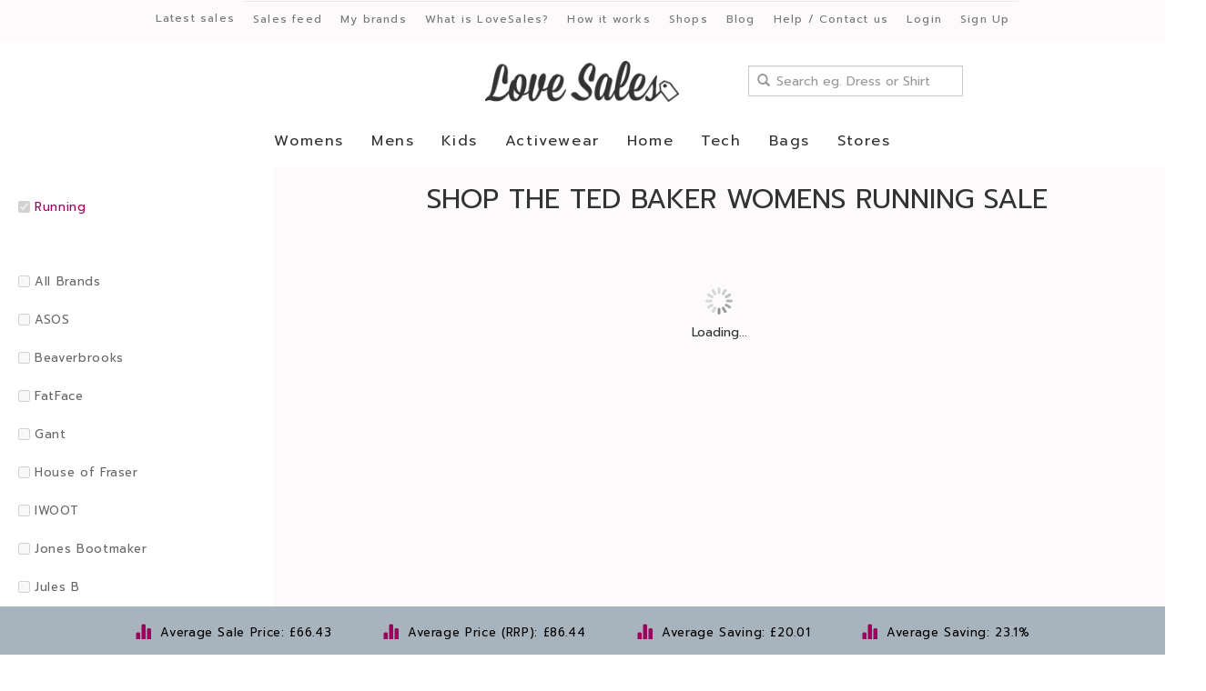

--- FILE ---
content_type: text/html; charset=UTF-8
request_url: https://www.lovesales.com/sales-feed/ted-baker/womens-activewear-running-sale
body_size: 6010
content:
<!DOCTYPE html>
<html lang="en">
  <head>
    <meta charset="utf-8">
    <meta name="viewport" content="width=device-width, initial-scale=1.0, minimum-scale=1.0, maximum-scale=1.0, user-scalable=no">

    <title>Ted Baker Womens Running Sale | LoveSales.com</title>
   	
    <!-- favicon -->
    <link href="/favicon.ico" rel="shortcut icon" />

    
    <!-- facebook open graph tags -->
    <meta property="og:title" content="Ted Baker Womens Running Sale | LoveSales.com" />    <meta property="og:type" content="company" />    <meta property="og:site_name" content="LoveSales.com" />    <meta property="og:url" content="https://www.lovesales.com/sales-feed" />    <meta property="og:image" content="https://www.lovesales.com/assets/images/general/logo.jpg" />    <meta property="og:description" content="Ted Baker Womens Running Sale - Shop for bargains in the Ted Baker Womens Running sale. Average saving $20.01 (23.1%)!" />    
    <!-- twitter summary card -->
    <meta name="twitter:card" content="summary" />    <meta name="twitter:site" content="@lovesalesdotcom" />    <meta name="twitter:title" content="Ted Baker Womens Running Sale | LoveSales.com" />    <meta name="twitter:description" content="Ted Baker Womens Running Sale - Shop for bargains in the Ted Baker Womens Running sale. Average saving $20.01 (23.1%)!" />    <meta name="twitter:image" content="https://www.lovesales.com/assets/images/general/logo.jpg" />
    <!-- meta tags -->
    <meta name="description" content="Ted Baker Womens Running Sale - Shop for bargains in the Ted Baker Womens Running sale. Average saving $20.01 (23.1%)!" />

    <!-- google site verification -->
    <meta name="google-site-verification" content="M2B_ML36UbacJax0aDgxmW5yuMUcVZ_PA7Zp9VX52wo" />

    <!-- bootstrap styles -->
    <link type="text/css" href="/bootstrap/3.0.3/css/bootstrap.min.css" rel="stylesheet" />

    <!-- jquery ui styles -->
    <link type="text/css" href="/assets/js/jquery-ui/1.11.3/themes/smoothness/jquery-ui.min.css" rel="stylesheet" />

    <!-- custom styles -->
    <link type="text/css" href="/assets/css/general.css?t=1702031279" rel="stylesheet" />
    <link type="text/css" href="/assets/css/header.css?t=1702031279" rel="stylesheet" />
    <link type="text/css" href="/assets/css/footer.css?t=1702031279" rel="stylesheet" />  

                  <link type="text/css" href="/assets/css/includes/sales-feed/index.css?t=1702031279" rel="stylesheet" /> 
              
    <!-- canonical tag -->
    <link href="https://www.lovesales.com/sales-feed/ted-baker/womens-activewear-running-sale" rel="canonical" />

    <!-- modernizr -->
    <script type="text/javascript" src="/assets/js/modernizr/2.6.2/modernizr.min.js"></script>
    
    <!-- respond -->
    <script type="text/javascript" src="/assets/js/respond/1.3.0/respond.min.js"></script>
    
    <!-- Google Tag Manager -->
    <script>(function(w,d,s,l,i){w[l]=w[l]||[];w[l].push({'gtm.start':
    new Date().getTime(),event:'gtm.js'});var f=d.getElementsByTagName(s)[0],
    j=d.createElement(s),dl=l!='dataLayer'?'&l='+l:'';j.async=true;j.src=
    'https://www.googletagmanager.com/gtm.js?id='+i+dl;f.parentNode.insertBefore(j,f);
    })(window,document,'script','dataLayer','GTM-5Z5FB8H');</script>
    <!-- End Google Tag Manager -->
    
  </head>

  <body>

    <!-- Google Tag Manager (noscript) -->
    <noscript><iframe src="https://www.googletagmanager.com/ns.html?id=GTM-5Z5FB8H"
    height="0" width="0" style="display:none;visibility:hidden"></iframe></noscript>
    <!-- End Google Tag Manager (noscript) -->

    <div id="sidebar-menu-mobiles">
      <div class="content">
        <div class="row">
          <div class="col-sm-12">
            <a id="close-menu-button" class="btn btn-white" href="javascript:void(0);">MENU<span class="glyphicon glyphicon-remove"></span></a>
          </div>
        </div>
        <div class="row">
          <div class="col-sm-12">
            <form class="search form-inline" action="/search" method="get">
              <div class="form-group">
                <span class="glyphicon glyphicon-search"></span>
                <input id="searchInputAutocompleteMobile" class="form-control" type="text" name="q" placeholder="Search eg. Dress or Shirt" autocomplete="off" />
              </div>
            </form>
          </div>
        </div>
        <div class="row">
          <div class="col-sm-12">
            <ul>
              <li><a href="/latest-sales">Latest sales</a></li>
              <li><a href="/sales-feed">Sales feed</a></li>
              <li><a href="/my-brands">My brands</a></li>
              <li><a href="/what-is-love-sales">What is LoveSales?</a></li>
              <li><a href="/how-it-works">How it works</a></li>
              <li><a href="/shops">Shops</a></li>
              <li><a href="/blog/">Blog</a></li>
              <li><a href="/contact-us">Help / Contact us</a></li>
              <li>&nbsp;</li>
                              <li><a href="/login">Login</a></li>
                <li><a href="/sign-up">Sign Up</a></li>
                          </ul>
          </div>
        </div>
      </div>
    </div>

    <!-- login modal -->
    <div class="modal fade" id="login-modal" role="dialog">
    </div>

    <!-- product modal -->
    <div class="modal fade" id="product-modal" role="dialog">
    </div>

    <!-- sign up modal -->
    <div class="modal fade" id="sign-up-modal" role="dialog">
    </div>

    <!-- sign up login modal -->
    <div class="modal fade" id="sign-up-login-modal" role="dialog">
    </div>

    <div id="page-header-mobiles" class="visible-xs">
      <div class="navbar navbar-default navbar-fixed-top" role="navigation">
        <div class="navbar-header">
          <button id="open-menu-button" type="button" class="navbar-button-right navbar-toggle">
            <div class="icon-text">MENU</div>
            <div class="icon-bars">
              <span class="icon-bar"></span>
              <span class="icon-bar"></span>
              <span class="icon-bar"></span>
            </div>
          </button>
          <div class="logo">
            <a href="/">
              <img src="/assets/images/general/logo.jpg" width="166" height="35" alt="LoveSales" />
            </a>
          </div>
        </div>
      </div>

      <div id="page-navigation-mobiles" class="col-sm-12">
        <nav class="navbar" role="navigation">
            <ul class="nav navbar-nav">
                              <li class="nav-item dropdown mega-dropdown">
                  <a href="/sales-feed/all/womens-sale">Womens</a>
                </li>
                              <li class="nav-item dropdown mega-dropdown">
                  <a href="/sales-feed/all/mens-sale">Mens</a>
                </li>
                              <li class="nav-item dropdown mega-dropdown">
                  <a href="/sales-feed/all/kids-sale">Kids</a>
                </li>
                              <li class="nav-item dropdown mega-dropdown">
                  <a href="/sales-feed/all/activewear-sale">Activewear</a>
                </li>
                              <li class="nav-item dropdown mega-dropdown">
                  <a href="/sales-feed/all/home-sale">Home</a>
                </li>
                              <li class="nav-item dropdown mega-dropdown">
                  <a href="/sales-feed/all/tech-sale">Tech</a>
                </li>
                              <li class="nav-item dropdown mega-dropdown">
                  <a href="/sales-feed/all/bags-sale">Bags</a>
                </li>
                            <li class="nav-item dropdown mega-dropdown">
                <a id="show-stores-menu" href="javascript:void(0);">Stores</a>
              </li>
            </ul>

            <ul id="stores-menu" style="display: none;">
              <li><a href="/argos">Argos</a></li>
              <li><a href="/b-and-q">B&amp;Q</a></li>
              <li><a href="/burberry">Burberry</a></li>
              <li><a href="/harrods">Harrods</a></li>
              <li><a href="/hotel-chocolat">Hotal Chocolat</a></li>
              <li><a href="/marks-and-spencer">Marks &amp; Spencer</a></li>
              <li><a href="/pandora">Pandora</a></li>
              <li><a href="/sweaty-betty">Sweaty Betty</a></li>
              <li><a href="/tiffany-and-co">Tiffany &amp; Co</a></li>
              <li><a href="/latest-sales">More Stores</a></li>
            </ul>

        </nav>
      </div>

    </div>

    <div id="page-header" class="hidden-xs">

      <div class="navbar navbar-default navbar-fixed-top" role="navigation">
        <div id="secondary-nav">
          <div class="container">
            <div class="row">
              <div class="col-sm-12">
                <nav class="navbar" role="navigation">
                  <ul class="nav navbar-nav">
                    <li class="nav-item"><a href="/latest-sales">Latest sales</a></li>
                    <li class="nav-item"><a href="/sales-feed">Sales feed</a></li>
                    <li class="nav-item"><a href="/my-brands">My brands</a></li>
                    <li class="nav-item"><a href="/what-is-love-sales">What is LoveSales?</a></li>
                    <li class="nav-item"><a href="/how-it-works">How it works</a></li>
                    <li class="nav-item"><a href="/shops">Shops</a></li>
                    <li class="nav-item"><a href="/blog/">Blog</a></li>
                    <li class="nav-item"><a href="/contact-us">Help / Contact us</a></li>
                                          <li class="nav-item"><a class="login-button" href="javascript:void(0);">Login</a></li>
                      <li class="nav-item"><a class="sign-up-button" href="javascript:void(0);">Sign Up</a></li>
                                      </ul>
                </nav>
              </div>
            </div>
          </div>
        </div>
        <div class="container">
          <div class="row">
            <div class="col-sm-4">&nbsp;</div>
            <div class="col-sm-4">
              <a class="logo" href="/" title="LoveSales">
                <img src="/assets/images/general/logo.jpg" width="213" height="45" alt="LoveSales" />
              </a>
            </div>
                          <div class="col-sm-4">
                <form class="search form-inline" action="/search" method="get">
                  <div class="form-group">
                    <span class="glyphicon glyphicon-search"></span>
                    <input id="searchInputAutocomplete" class="form-control" type="text" name="q" placeholder="Search eg. Dress or Shirt" autocomplete="off" />
                  </div>
                </form>
              </div>
                      </div>
          <div id="page-navigation" class="col-sm-12">
            <nav class="navbar" role="navigation">
                <ul class="nav navbar-nav">
                                      <li class="nav-item dropdown mega-dropdown">
                      <a href="/sales-feed/all/womens-sale">Womens</a>
                    </li>
                                      <li class="nav-item dropdown mega-dropdown">
                      <a href="/sales-feed/all/mens-sale">Mens</a>
                    </li>
                                      <li class="nav-item dropdown mega-dropdown">
                      <a href="/sales-feed/all/kids-sale">Kids</a>
                    </li>
                                      <li class="nav-item dropdown mega-dropdown">
                      <a href="/sales-feed/all/activewear-sale">Activewear</a>
                    </li>
                                      <li class="nav-item dropdown mega-dropdown">
                      <a href="/sales-feed/all/home-sale">Home</a>
                    </li>
                                      <li class="nav-item dropdown mega-dropdown">
                      <a href="/sales-feed/all/tech-sale">Tech</a>
                    </li>
                                      <li class="nav-item dropdown mega-dropdown">
                      <a href="/sales-feed/all/bags-sale">Bags</a>
                    </li>
                                    <li>
                    <a href="javascript:void(0);" data-toggle="dropdown" aria-haspopup="true" aria-expanded="false">Stores</a>
                    <ul class="dropdown-menu">
                      <li><a href="/argos">Argos</a></li>
                      <li><a href="/b-and-q">B&amp;Q</a></li>
                      <li><a href="/burberry">Burberry</a></li>
                      <li><a href="/harrods">Harrods</a></li>
                      <li><a href="/hotel-chocolat">Hotal Chocolat</a></li>
                      <li><a href="/marks-and-spencer">Marks &amp; Spencer</a></li>
                      <li><a href="/pandora">Pandora</a></li>
                      <li><a href="/sweaty-betty">Sweaty Betty</a></li>
                      <li><a href="/tiffany-and-co">Tiffany &amp; Co</a></li>
                      <li><a href="/latest-sales">More Stores</a></li>
                    </ul>
                  </li>
                </ul>
            </nav>
          </div>
        </div>
      </div>
    </div><!-- end of page-header -->

    <div id="add-by-url">
      <div class="container">
        <div class="row">
          <div class="col-sm-12">
            <form id="add-by-url-form" class="form-inline">
              <div class="form-group">
                <span><input id="add-by-url-input" class="form-control" type="text" name="url" placeholder="Enter product URL" /></span>
                <input class="btn btn-purple" type="submit" value="+ ADD" />
              </div>
            </form>
          </div>
        </div>
      </div>
    </div><!-- end of add-by-url -->
    <div id="page-body">

  <input id="program-ids" type="hidden" value="8964" />
  <input id="search-category-ids" type="hidden" value="94" />
  <input id="search" type="hidden" value="" />

  <div id="sales-feed-sidebar" class="sidebar">
    <div class="sidebar-heading"></div>
    <div class="sidebar-body">
      
      <div class="sales-feed-categories">
        
        
                  <ul>
                          <li><a class="active" href="/sales-feed/ted-baker/womens-activewear-sale" title="Remove Filter Running"><input type="checkbox" disabled="disabled" checked="checked" />Running <!-- (388) --></a></li>
                                  </ul>
              </div>

      <div class="sales-feed-programs">
                  <ul>
            <li><a class="" href="/sales-feed/all/womens-activewear-running-sale" title="All Brands"><input type="checkbox" disabled="disabled"  />All Brands</a></li>
                          <li><a class="" href="/sales-feed/asos/womens-activewear-running-sale" title="asos.com"><input type="checkbox" disabled="disabled"  />ASOS</a></li>
                          <li><a class="" href="/sales-feed/beaverbrooks/womens-activewear-running-sale" title="beaverbrooks.co.uk"><input type="checkbox" disabled="disabled"  />Beaverbrooks</a></li>
                          <li><a class="" href="/sales-feed/fat-face/womens-activewear-running-sale" title="fatface.com"><input type="checkbox" disabled="disabled"  />FatFace</a></li>
                          <li><a class="" href="/sales-feed/gant/womens-activewear-running-sale" title="gant.co.uk"><input type="checkbox" disabled="disabled"  />Gant</a></li>
                          <li><a class="" href="/sales-feed/house-of-fraser/womens-activewear-running-sale" title="houseoffraser.co.uk"><input type="checkbox" disabled="disabled"  />House of Fraser</a></li>
                          <li><a class="" href="/sales-feed/iwoot/womens-activewear-running-sale" title="iwantoneofthose.com"><input type="checkbox" disabled="disabled"  />IWOOT</a></li>
                          <li><a class="" href="/sales-feed/jones-bootmaker/womens-activewear-running-sale" title="jonesbootmaker.com"><input type="checkbox" disabled="disabled"  />Jones Bootmaker</a></li>
                          <li><a class="" href="/sales-feed/jules-b/womens-activewear-running-sale" title="julesb.co.uk"><input type="checkbox" disabled="disabled"  />Jules B</a></li>
                          <li><a class="" href="/sales-feed/la-redoute/womens-activewear-running-sale" title="laredoute.co.uk"><input type="checkbox" disabled="disabled"  />La Redoute</a></li>
                          <li><a class="" href="/sales-feed/mango/womens-activewear-running-sale" title="shop.mango.com"><input type="checkbox" disabled="disabled"  />Mango</a></li>
                          <li><a class="" href="/sales-feed/not-on-the-high-street/womens-activewear-running-sale" title="notonthehighstreet.com"><input type="checkbox" disabled="disabled"  />Not on the High Street</a></li>
                          <li><a class="" href="/sales-feed/reiss/womens-activewear-running-sale" title="reiss.com"><input type="checkbox" disabled="disabled"  />Reiss</a></li>
                          <li><a class="" href="/sales-feed/schuh/womens-activewear-running-sale" title="schuh.co.uk"><input type="checkbox" disabled="disabled"  />Schuh</a></li>
                          <li><a class="" href="/sales-feed/the-white-company/womens-activewear-running-sale" title="thewhitecompany.com"><input type="checkbox" disabled="disabled"  />The White Company</a></li>
                          <li><a class="" href="/sales-feed/ugg/womens-activewear-running-sale" title="uggaustralia.co.uk"><input type="checkbox" disabled="disabled"  />Ugg</a></li>
                        
          </ul>
              </div>

              <div class="sales-feed-options">
          <ul>
            <li>Womens Shoe Sizes</li>
                                                                                                                        <li><label><input type="checkbox" value="68"  />2.5</label></li>
                                                        <li><label><input type="checkbox" value="69"  />3</label></li>
                                                        <li><label><input type="checkbox" value="70"  />3.5</label></li>
                                                        <li><label><input type="checkbox" value="71"  />4</label></li>
                                                        <li><label><input type="checkbox" value="72"  />4.5</label></li>
                                                        <li><label><input type="checkbox" value="73"  />5</label></li>
                                                        <li><label><input type="checkbox" value="74"  />5.5</label></li>
                                                        <li><label><input type="checkbox" value="75"  />6</label></li>
                                                        <li><label><input type="checkbox" value="76"  />6.5</label></li>
                                                        <li><label><input type="checkbox" value="77"  />7</label></li>
                                                        <li><label><input type="checkbox" value="78"  />7.5</label></li>
                                                        <li><label><input type="checkbox" value="79"  />8</label></li>
                                                        <li><label><input type="checkbox" value="80"  />8.5</label></li>
                                                        <li><label><input type="checkbox" value="81"  />9</label></li>
                                                                                                                                                                                                                                                    </ul>
        </div>
              <div class="sales-feed-options">
          <ul>
            <li>Womens Sizes</li>
                                                                                              <li><label><input type="checkbox" value="92"  />UK 6</label></li>
                                                        <li><label><input type="checkbox" value="93"  />UK 8</label></li>
                                                        <li><label><input type="checkbox" value="94"  />UK 10</label></li>
                                                        <li><label><input type="checkbox" value="95"  />UK 12</label></li>
                                                        <li><label><input type="checkbox" value="96"  />UK 14</label></li>
                                                        <li><label><input type="checkbox" value="97"  />UK 16</label></li>
                                                        <li><label><input type="checkbox" value="98"  />UK 18</label></li>
                                                        <li><label><input type="checkbox" value="99"  />UK 20</label></li>
                                                                                                                                                                      </ul>
        </div>
              <div class="sales-feed-options">
          <ul>
            <li>Childrens Ages</li>
                                          <li><label><input type="checkbox" value="105"  />18-24 Months</label></li>
                                                        <li><label><input type="checkbox" value="106"  />2 Years</label></li>
                                                        <li><label><input type="checkbox" value="107"  />3 Years</label></li>
                                                        <li><label><input type="checkbox" value="108"  />4 Years</label></li>
                                                        <li><label><input type="checkbox" value="109"  />5 Years</label></li>
                                                        <li><label><input type="checkbox" value="110"  />6 Years</label></li>
                                                        <li><label><input type="checkbox" value="111"  />7 Years</label></li>
                                                        <li><label><input type="checkbox" value="112"  />8 Years</label></li>
                                                        <li><label><input type="checkbox" value="113"  />9 Years</label></li>
                                                        <li><label><input type="checkbox" value="114"  />10 Years</label></li>
                                                        <li><label><input type="checkbox" value="115"  />11 Years</label></li>
                                                        <li><label><input type="checkbox" value="116"  />12 Years</label></li>
                                                                                                                                            </ul>
        </div>
              <div class="sales-feed-options">
          <ul>
            <li>Childrens Shoe Sizes</li>
                                          <li><label><input type="checkbox" value="135"  />2 (Baby)</label></li>
                                                        <li><label><input type="checkbox" value="136"  />2.5 (Baby)</label></li>
                                                        <li><label><input type="checkbox" value="137"  />3 (Baby)</label></li>
                                                        <li><label><input type="checkbox" value="138"  />3.5 (Baby)</label></li>
                                                        <li><label><input type="checkbox" value="139"  />4 (Baby)</label></li>
                                                        <li><label><input type="checkbox" value="140"  />4.5 (Toddler)</label></li>
                                                        <li><label><input type="checkbox" value="141"  />5 (Toddler)</label></li>
                                                        <li><label><input type="checkbox" value="142"  />5.5 (Toddler)</label></li>
                                                        <li><label><input type="checkbox" value="143"  />6 (Toddler)</label></li>
                                                        <li><label><input type="checkbox" value="144"  />6.5 (Toddler)</label></li>
                                                        <li><label><input type="checkbox" value="145"  />7 (Toddler)</label></li>
                                                        <li><label><input type="checkbox" value="146"  />7.5 (Toddler)</label></li>
                                                        <li><label><input type="checkbox" value="147"  />8 (Toddler)</label></li>
                                                                                                                                                                                                                                                                                                        </ul>
        </div>
              <div class="sales-feed-options">
          <ul>
            <li>Colours</li>
                                          <li><label><input type="checkbox" value="158"  />Black</label></li>
                                                        <li><label><input type="checkbox" value="159"  />Navy</label></li>
                                                        <li><label><input type="checkbox" value="160"  />Blue</label></li>
                                                        <li><label><input type="checkbox" value="161"  />White</label></li>
                                                        <li><label><input type="checkbox" value="162"  />Grey</label></li>
                                                        <li><label><input type="checkbox" value="163"  />Brown</label></li>
                                                        <li><label><input type="checkbox" value="164"  />Tan</label></li>
                                                        <li><label><input type="checkbox" value="165"  />Green</label></li>
                                                        <li><label><input type="checkbox" value="166"  />Red</label></li>
                                                        <li><label><input type="checkbox" value="167"  />Pink</label></li>
                                                        <li><label><input type="checkbox" value="168"  />Multi</label></li>
                                                        <li><label><input type="checkbox" value="169"  />Cream</label></li>
                                                        <li><label><input type="checkbox" value="170"  />Silver</label></li>
                                                        <li><label><input type="checkbox" value="171"  />Gold</label></li>
                                                        <li><label><input type="checkbox" value="172"  />Purple</label></li>
                                                        <li><label><input type="checkbox" value="173"  />Yellow</label></li>
                                                        <li><label><input type="checkbox" value="174"  />Orange</label></li>
                                    </ul>
        </div>
      
      <div class="sales-feed-prices">
        <ul>
          <li>Price Range</li>
          <li><label><input type="checkbox" value="lo"  />&pound;0.00 - £50.00</label></li>
          <li><label><input type="checkbox" value="me"  />&pound;50.01 - £100.00</label></li>
          <li><label><input type="checkbox" value="hi"  />&pound;100.01+<</label></li>
        </ul>
      </div>

    </div>
  </div>

  <div id="sales-feed-body" class="body">

    <div id="sales-feed-heading">
      <div class="container">
        <div class="row">
          <div class="col-sm-12">
                          <h1>Shop the Ted Baker Womens Running Sale</h1>
                      </div>
        </div>
      </div>
    </div>

    <div id="sales-feed-filters" class="visible-xs">
      <div class="container">
        <div class="row">
          <div class="col-sm-12">
            <a id="show-filters-button" class="btn btn-white" href="javascript:void(0);">SHOW FILTERS</a>
          </div>
        </div>
        <div class="filters">
          <div class="row">
            <div class="col-sm-12">
              
              <div class="sales-feed-categories">
        
                
                                  <ul>
                                          <li><a class="active" href="/sales-feed/ted-baker/womens-activewear-sale" title="Remove Filter Running"><input type="checkbox" disabled="disabled" checked="checked" />Running <!-- (388) --></a></li>
                                                          </ul>
                              </div>

              <div class="sales-feed-programs">
                                  <ul>
                    <li><a class="" href="/sales-feed/all/womens-activewear-running-sale" title="All Brands"><input type="checkbox" disabled="disabled"  />All Brands</a></li>
                                          <li><a class="" href="/sales-feed/asos/womens-activewear-running-sale" title="asos.com"><input type="checkbox" disabled="disabled"  />ASOS</a></li>
                                          <li><a class="" href="/sales-feed/beaverbrooks/womens-activewear-running-sale" title="beaverbrooks.co.uk"><input type="checkbox" disabled="disabled"  />Beaverbrooks</a></li>
                                          <li><a class="" href="/sales-feed/fat-face/womens-activewear-running-sale" title="fatface.com"><input type="checkbox" disabled="disabled"  />FatFace</a></li>
                                          <li><a class="" href="/sales-feed/gant/womens-activewear-running-sale" title="gant.co.uk"><input type="checkbox" disabled="disabled"  />Gant</a></li>
                                          <li><a class="" href="/sales-feed/house-of-fraser/womens-activewear-running-sale" title="houseoffraser.co.uk"><input type="checkbox" disabled="disabled"  />House of Fraser</a></li>
                                          <li><a class="" href="/sales-feed/iwoot/womens-activewear-running-sale" title="iwantoneofthose.com"><input type="checkbox" disabled="disabled"  />IWOOT</a></li>
                                          <li><a class="" href="/sales-feed/jones-bootmaker/womens-activewear-running-sale" title="jonesbootmaker.com"><input type="checkbox" disabled="disabled"  />Jones Bootmaker</a></li>
                                          <li><a class="" href="/sales-feed/jules-b/womens-activewear-running-sale" title="julesb.co.uk"><input type="checkbox" disabled="disabled"  />Jules B</a></li>
                                          <li><a class="" href="/sales-feed/la-redoute/womens-activewear-running-sale" title="laredoute.co.uk"><input type="checkbox" disabled="disabled"  />La Redoute</a></li>
                                          <li><a class="" href="/sales-feed/mango/womens-activewear-running-sale" title="shop.mango.com"><input type="checkbox" disabled="disabled"  />Mango</a></li>
                                          <li><a class="" href="/sales-feed/not-on-the-high-street/womens-activewear-running-sale" title="notonthehighstreet.com"><input type="checkbox" disabled="disabled"  />Not on the High Street</a></li>
                                          <li><a class="" href="/sales-feed/reiss/womens-activewear-running-sale" title="reiss.com"><input type="checkbox" disabled="disabled"  />Reiss</a></li>
                                          <li><a class="" href="/sales-feed/schuh/womens-activewear-running-sale" title="schuh.co.uk"><input type="checkbox" disabled="disabled"  />Schuh</a></li>
                                          <li><a class="" href="/sales-feed/the-white-company/womens-activewear-running-sale" title="thewhitecompany.com"><input type="checkbox" disabled="disabled"  />The White Company</a></li>
                                          <li><a class="" href="/sales-feed/ugg/womens-activewear-running-sale" title="uggaustralia.co.uk"><input type="checkbox" disabled="disabled"  />Ugg</a></li>
                                
                  </ul>
                              </div>

              
                <div class="sales-feed-options">
                  <ul>
                    <li>Womens Shoe Sizes</li>
                                                                                                                                                                                                <li><label><input type="checkbox" value="68"  />2.5</label></li>
                                                                                        <li><label><input type="checkbox" value="69"  />3</label></li>
                                                                                        <li><label><input type="checkbox" value="70"  />3.5</label></li>
                                                                                        <li><label><input type="checkbox" value="71"  />4</label></li>
                                                                                        <li><label><input type="checkbox" value="72"  />4.5</label></li>
                                                                                        <li><label><input type="checkbox" value="73"  />5</label></li>
                                                                                        <li><label><input type="checkbox" value="74"  />5.5</label></li>
                                                                                        <li><label><input type="checkbox" value="75"  />6</label></li>
                                                                                        <li><label><input type="checkbox" value="76"  />6.5</label></li>
                                                                                        <li><label><input type="checkbox" value="77"  />7</label></li>
                                                                                        <li><label><input type="checkbox" value="78"  />7.5</label></li>
                                                                                        <li><label><input type="checkbox" value="79"  />8</label></li>
                                                                                        <li><label><input type="checkbox" value="80"  />8.5</label></li>
                                                                                        <li><label><input type="checkbox" value="81"  />9</label></li>
                                                                                                                                                                                                                                                                                                                                                                                                            </ul>
                </div>
              
                <div class="sales-feed-options">
                  <ul>
                    <li>Womens Sizes</li>
                                                                                                                                                      <li><label><input type="checkbox" value="92"  />UK 6</label></li>
                                                                                        <li><label><input type="checkbox" value="93"  />UK 8</label></li>
                                                                                        <li><label><input type="checkbox" value="94"  />UK 10</label></li>
                                                                                        <li><label><input type="checkbox" value="95"  />UK 12</label></li>
                                                                                        <li><label><input type="checkbox" value="96"  />UK 14</label></li>
                                                                                        <li><label><input type="checkbox" value="97"  />UK 16</label></li>
                                                                                        <li><label><input type="checkbox" value="98"  />UK 18</label></li>
                                                                                        <li><label><input type="checkbox" value="99"  />UK 20</label></li>
                                                                                                                                                                                                                                                                              </ul>
                </div>
              
                <div class="sales-feed-options">
                  <ul>
                    <li>Childrens Ages</li>
                                                                  <li><label><input type="checkbox" value="105"  />18-24 Months</label></li>
                                                                                        <li><label><input type="checkbox" value="106"  />2 Years</label></li>
                                                                                        <li><label><input type="checkbox" value="107"  />3 Years</label></li>
                                                                                        <li><label><input type="checkbox" value="108"  />4 Years</label></li>
                                                                                        <li><label><input type="checkbox" value="109"  />5 Years</label></li>
                                                                                        <li><label><input type="checkbox" value="110"  />6 Years</label></li>
                                                                                        <li><label><input type="checkbox" value="111"  />7 Years</label></li>
                                                                                        <li><label><input type="checkbox" value="112"  />8 Years</label></li>
                                                                                        <li><label><input type="checkbox" value="113"  />9 Years</label></li>
                                                                                        <li><label><input type="checkbox" value="114"  />10 Years</label></li>
                                                                                        <li><label><input type="checkbox" value="115"  />11 Years</label></li>
                                                                                        <li><label><input type="checkbox" value="116"  />12 Years</label></li>
                                                                                                                                                                                                                                    </ul>
                </div>
              
                <div class="sales-feed-options">
                  <ul>
                    <li>Childrens Shoe Sizes</li>
                                                                  <li><label><input type="checkbox" value="135"  />2 (Baby)</label></li>
                                                                                        <li><label><input type="checkbox" value="136"  />2.5 (Baby)</label></li>
                                                                                        <li><label><input type="checkbox" value="137"  />3 (Baby)</label></li>
                                                                                        <li><label><input type="checkbox" value="138"  />3.5 (Baby)</label></li>
                                                                                        <li><label><input type="checkbox" value="139"  />4 (Baby)</label></li>
                                                                                        <li><label><input type="checkbox" value="140"  />4.5 (Toddler)</label></li>
                                                                                        <li><label><input type="checkbox" value="141"  />5 (Toddler)</label></li>
                                                                                        <li><label><input type="checkbox" value="142"  />5.5 (Toddler)</label></li>
                                                                                        <li><label><input type="checkbox" value="143"  />6 (Toddler)</label></li>
                                                                                        <li><label><input type="checkbox" value="144"  />6.5 (Toddler)</label></li>
                                                                                        <li><label><input type="checkbox" value="145"  />7 (Toddler)</label></li>
                                                                                        <li><label><input type="checkbox" value="146"  />7.5 (Toddler)</label></li>
                                                                                        <li><label><input type="checkbox" value="147"  />8 (Toddler)</label></li>
                                                                                                                                                                                                                                                                                                                                                                                                                                                                                                </ul>
                </div>
              
                <div class="sales-feed-options">
                  <ul>
                    <li>Colours</li>
                                                                  <li><label><input type="checkbox" value="158"  />Black</label></li>
                                                                                        <li><label><input type="checkbox" value="159"  />Navy</label></li>
                                                                                        <li><label><input type="checkbox" value="160"  />Blue</label></li>
                                                                                        <li><label><input type="checkbox" value="161"  />White</label></li>
                                                                                        <li><label><input type="checkbox" value="162"  />Grey</label></li>
                                                                                        <li><label><input type="checkbox" value="163"  />Brown</label></li>
                                                                                        <li><label><input type="checkbox" value="164"  />Tan</label></li>
                                                                                        <li><label><input type="checkbox" value="165"  />Green</label></li>
                                                                                        <li><label><input type="checkbox" value="166"  />Red</label></li>
                                                                                        <li><label><input type="checkbox" value="167"  />Pink</label></li>
                                                                                        <li><label><input type="checkbox" value="168"  />Multi</label></li>
                                                                                        <li><label><input type="checkbox" value="169"  />Cream</label></li>
                                                                                        <li><label><input type="checkbox" value="170"  />Silver</label></li>
                                                                                        <li><label><input type="checkbox" value="171"  />Gold</label></li>
                                                                                        <li><label><input type="checkbox" value="172"  />Purple</label></li>
                                                                                        <li><label><input type="checkbox" value="173"  />Yellow</label></li>
                                                                                        <li><label><input type="checkbox" value="174"  />Orange</label></li>
                                                            </ul>
                </div>
              
              <div class="sales-feed-prices">
                <ul>
                  <li>Price Range</li>
                  <li><label><input type="checkbox" value="lo"  />&pound;0.00 - £50.00</label></li>
                  <li><label><input type="checkbox" value="me"  />&pound;50.01 - £100.00</label></li>
                  <li><label><input type="checkbox" value="hi"  />&pound;100.01+<</label></li>
                </ul>
              </div>

            </div>
          </div>
        </div>
      </div>
    </div>

    <div class="row">
      <div class="col-sm-12">

        <div id="sales-feed-child-categories">
                      <ul>
                          </ul>
                  </div>

      </div>
    </div>

    <div class="row">
      <div class="col-sm-12">

        <div id="sales-feed">
          
          <p><img src="/assets/images/sales-feed/loading-buffering.gif" width="30" height="30" alt="Loading..." /></p>
          <p>Loading...</p>
          
        </div><!-- end of #sales-feed -->

      </div>
    </div>

  </div>

</div><!-- end of #page-body -->

  <div id="sales-feed-savings">
          <ul>
        <li><span class="glyphicon glyphicon-stats"></span>Average Sale Price: &pound;66.43</li>
        <li><span class="glyphicon glyphicon-stats"></span>Average Price (RRP): &pound;86.44</li>
        <li><span class="glyphicon glyphicon-stats"></span>Average Saving: &pound;20.01</li>
        <li><span class="glyphicon glyphicon-stats"></span>Average Saving: 23.1%</li>
      </ul>
      </div>
    
    <div id="page-footer">
      <div class="container">
        <div class="row">
        
          <div class="col-sm-9">
            <div id="page-footer-links">
              <ul>
                <li><a href="/latest-sales">Latest sales</a></li>
                <li><a href="/sales-feed/all">Sales feed</a></li>
                <li><a href="/my-brands">My brands</a></li>
                <li><a href="/what-is-love-sales">What is Love Sales?</a></li>
              </ul>
              <ul>
                <li><a href="/how-it-works">How it works</a></li>
                <li><a href="/shops">Shops</a></li>
                <li><a href="/blog">Blog</a></li>
                <li><a href="/contact-us">Help / Contact Us</a></li>
              </ul>
              <ul>
                <li><a href="/login">Login</a></li>
                <li><a href="/login"><a href="/sign-up">Sign Up</a></li>
              </ul>
            </div>
          </div>

          <div class="col-sm-3">
            <div id="page-footer-social">
              <p>Follow Us</p>
              <ul>
                <li><a class="social-sprite facebook" href="https://www.facebook.com/welovesales" target="_blank" rel="nofollow noopener" title="Facebook">Facebook</a></li>
                <li><a class="social-sprite twitter" href="https://twitter.com/lovesalesdotcom" target="_blank" rel="nofollow noopener" title="Twitter">Twitter</a></li>
                <li><a class="social-sprite pinterest" href="https://www.pinterest.com/welovesales" target="_blank" rel="nofollow noopener" title="Pinterest">Pinterest</a></li>
                <li><a class="social-sprite instagram" href="https://instagram.com/lovesales" target="_blank" rel="nofollow noopener" title="Instagram">Instagram</a></li>
              </ul>
            </div>

                      
          </div>

          <div class="col-sm-12">
            <div id="page-footer-copyright-privacy-terms">
              <ul>
                <li>&copy; LoveSales.com 2026</li>
                <li>|</li>
                <li><a href="https://www.iubenda.com/privacy-policy/461937" class="iubenda-nostyle no-brand iubenda-embed" title="Privacy Policy">Privacy Policy</a><script type="text/javascript">(function (w,d) {var loader = function () {var s = d.createElement("script"), tag = d.getElementsByTagName("script")[0]; s.src = "https://cdn.iubenda.com/iubenda.js"; tag.parentNode.insertBefore(s,tag);}; if(w.addEventListener){w.addEventListener("load", loader, false);}else if(w.attachEvent){w.attachEvent("onload", loader);}else{w.onload = loader;}})(window, document);</script></li>
                <li>|</li>
                <li><a href="/terms-of-service">Terms of Service</a></li>
              </ul>
            </div>
          </div>

        </div>
      </div>
    </div><!-- end of page-footer -->
    
    <!-- jquery -->
    <script type="text/javascript" src="/assets/js/jquery/1.11.0/jquery.min.js"></script>
    <script type="text/javascript" src="/assets/js/jquery-ui/1.11.3/jquery-ui.min.js"></script>
    
    <!-- jquery plugins -->
    <script type="text/javascript" src="/assets/js/jquery-plugins/jquery-migrate/1.2.1/jquery-migrate.min.js"></script>
    <script type="text/javascript" src="/assets/js/jquery-plugins/jquery-placeholder/jquery.placeholder.min.js"></script>
    <script type="text/javascript" src="/assets/js/jquery-plugins/jquery-validate/1.9.0/jquery.validate.min.js"></script>
    
    <!-- bootstrap javascript -->
    <script type="text/javascript" src="/bootstrap/3.0.3/js/bootstrap.min.js"></script>
    
    <!-- custom javascript -->
    <script type="text/javascript" src="/assets/js/general.js?t=1702031279"></script>

    	    	      <script type="text/javascript" src="/assets/js/jquery-plugins/jquery-lazyload/1.8.4/jquery.lazyload.min.js?t=1702031279"></script>
	    	      <script type="text/javascript" src="/assets/js/jquery-plugins/jquery-jscroll/2.4.1/jquery.jscroll.min.js?t=1702031279"></script>
	    	      <script type="text/javascript" src="/assets/js/includes/sales-feed/index.js?t=1702031279"></script>
	    	  
  </body>
</html>